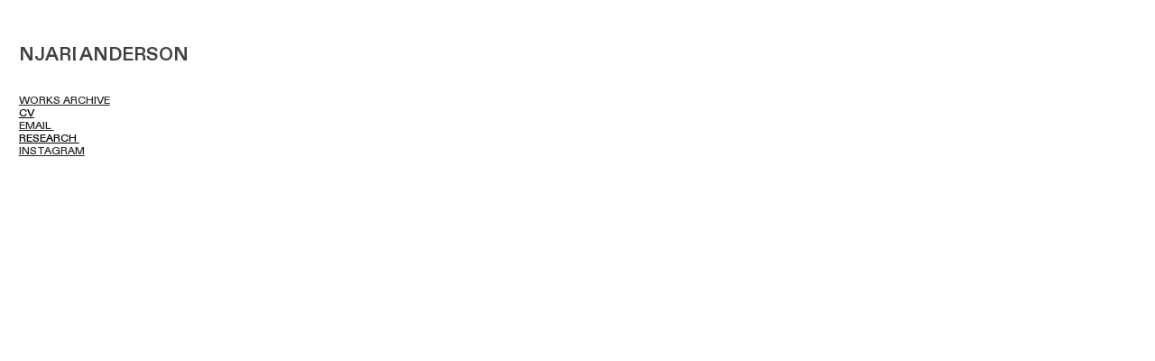

--- FILE ---
content_type: image/svg+xml
request_url: https://build.cargo.site/frontend/ac4bcc/icon/icons/instagram.svg
body_size: 1107
content:
<svg width="32" height="32" viewBox="0 0 32 32" fill="none" xmlns="http://www.w3.org/2000/svg">

<path d="M 24.77 8.84 C 24.77 9.16 24.68 9.47 24.50 9.73 C 24.32 10.00 24.07 10.21 23.78 10.33 C 23.48 10.46 23.16 10.49 22.84 10.43 C 22.53 10.37 22.24 10.21 22.01 9.99 C 21.79 9.76 21.64 9.47 21.57 9.16 C 21.51 8.84 21.54 8.52 21.67 8.22 C 21.79 7.93 22.00 7.68 22.27 7.50 C 22.53 7.32 22.84 7.23 23.16 7.23 C 23.38 7.23 23.58 7.27 23.78 7.35 C 23.97 7.43 24.15 7.55 24.30 7.70 C 24.45 7.85 24.57 8.03 24.65 8.22 C 24.73 8.42 24.77 8.62 24.77 8.84 ZM 16.01 20.46 C 15.13 20.46 14.27 20.20 13.54 19.71 C 12.80 19.22 12.23 18.52 11.89 17.70 C 11.55 16.89 11.47 15.99 11.64 15.12 C 11.81 14.26 12.23 13.46 12.86 12.84 C 13.48 12.22 14.28 11.79 15.14 11.62 C 16.01 11.45 16.91 11.53 17.72 11.87 C 18.54 12.21 19.23 12.78 19.73 13.52 C 20.22 14.25 20.48 15.11 20.48 16.00 C 20.48 17.18 20.01 18.31 19.17 19.15 C 18.33 19.99 17.20 20.46 16.01 20.46 ZM 16.01 9.12 C 14.65 9.13 13.32 9.53 12.19 10.29 C 11.06 11.05 10.18 12.12 9.66 13.38 C 9.14 14.64 9.01 16.02 9.28 17.36 C 9.54 18.69 10.20 19.92 11.16 20.88 C 12.13 21.84 13.36 22.49 14.69 22.76 C 16.03 23.02 17.41 22.88 18.67 22.36 C 19.92 21.84 21.00 20.95 21.75 19.82 C 22.51 18.69 22.91 17.36 22.91 16.00 C 22.91 15.09 22.73 14.19 22.39 13.35 C 22.04 12.52 21.53 11.75 20.89 11.11 C 20.25 10.47 19.49 9.96 18.66 9.62 C 17.82 9.27 16.92 9.09 16.01 9.09 V 9.12 ZM 16.01 2.61 C 12.39 2.61 11.94 2.61 10.49 2.67 C 9.38 2.71 8.28 2.93 7.25 3.34 C 6.35 3.65 5.53 4.17 4.87 4.86 C 4.18 5.53 3.65 6.34 3.32 7.24 C 2.92 8.27 2.71 9.37 2.70 10.48 C 2.64 11.91 2.62 12.40 2.62 16.00 C 2.62 19.59 2.62 20.10 2.70 21.54 C 2.71 22.65 2.92 23.75 3.32 24.79 C 3.65 25.69 4.18 26.50 4.87 27.17 C 5.54 27.84 6.36 28.37 7.25 28.69 C 8.28 29.12 9.38 29.34 10.49 29.34 C 11.94 29.39 12.41 29.42 16.01 29.42 C 19.62 29.42 20.11 29.42 21.55 29.34 C 22.67 29.33 23.77 29.11 24.81 28.69 C 25.69 28.35 26.50 27.83 27.18 27.17 C 27.85 26.49 28.37 25.68 28.70 24.79 C 29.11 23.75 29.31 22.65 29.32 21.54 C 29.38 20.10 29.38 19.62 29.38 16.00 C 29.38 12.37 29.38 11.91 29.32 10.48 C 29.32 9.37 29.11 8.27 28.70 7.24 C 28.37 6.35 27.85 5.53 27.18 4.86 C 26.51 4.18 25.70 3.66 24.81 3.34 C 23.77 2.94 22.67 2.71 21.55 2.67 C 20.11 2.60 19.67 2.58 16.01 2.58 V 2.61 ZM 16.01 5.03 C 19.60 5.03 20.03 5.03 21.42 5.10 C 22.27 5.11 23.11 5.27 23.91 5.56 C 24.48 5.77 25.00 6.10 25.44 6.52 C 25.90 6.94 26.25 7.46 26.46 8.05 C 26.76 8.84 26.91 9.68 26.91 10.52 C 26.97 11.95 27.00 12.38 27.00 15.95 C 27.00 19.52 27.00 19.95 26.91 21.37 C 26.91 22.22 26.76 23.07 26.46 23.87 C 26.25 24.46 25.90 24.99 25.44 25.42 C 25.00 25.83 24.48 26.16 23.91 26.38 C 23.11 26.67 22.27 26.82 21.42 26.82 C 20.03 26.91 19.60 26.91 16.01 26.91 C 12.43 26.91 12.01 26.91 10.60 26.82 C 9.75 26.82 8.91 26.67 8.11 26.38 C 7.54 26.15 7.02 25.83 6.57 25.42 C 6.15 24.97 5.82 24.44 5.61 23.87 C 5.31 23.07 5.15 22.22 5.14 21.37 C 5.07 19.95 5.04 19.54 5.04 15.95 C 5.04 12.36 5.04 11.95 5.14 10.52 C 5.15 9.68 5.31 8.84 5.61 8.05 C 5.82 7.48 6.15 6.96 6.57 6.52 C 7.02 6.11 7.54 5.78 8.11 5.56 C 8.91 5.27 9.75 5.12 10.60 5.10 C 12.06 5.01 12.43 5.01 16.01 5.01 V 5.03 Z" fill="currentColor" part="base-color"></path>
</svg>

--- FILE ---
content_type: image/svg+xml
request_url: https://build.cargo.site/frontend/ac4bcc/icon/icons/arena.svg
body_size: 1271
content:
<svg width="32" height="32" viewBox="0 0 32 32" fill="none" xmlns="http://www.w3.org/2000/svg">

<path d="M 20.11 16.34 L 16.46 19.13 C 16.33 19.24 16.16 19.29 16.00 19.29 C 15.83 19.29 15.66 19.24 15.53 19.13 L 11.88 16.34 C 11.82 16.29 11.77 16.24 11.73 16.18 C 11.70 16.11 11.68 16.04 11.68 15.97 C 11.68 15.89 11.70 15.82 11.73 15.76 C 11.77 15.70 11.82 15.64 11.88 15.60 L 15.53 12.71 C 15.67 12.63 15.83 12.59 16.00 12.59 C 16.16 12.59 16.32 12.63 16.46 12.71 L 20.11 15.60 C 20.17 15.64 20.21 15.70 20.25 15.76 C 20.28 15.82 20.30 15.89 20.30 15.97 C 20.30 16.04 20.28 16.11 20.25 16.18 C 20.21 16.24 20.17 16.29 20.11 16.34 ZM 30.68 19.57 L 26.55 16.28 C 26.48 16.24 26.43 16.19 26.40 16.13 C 26.36 16.07 26.34 16.00 26.34 15.93 C 26.34 15.86 26.36 15.79 26.40 15.73 C 26.43 15.67 26.48 15.62 26.55 15.58 L 30.68 12.30 C 30.80 12.22 30.89 12.11 30.94 11.97 C 30.98 11.84 30.97 11.69 30.92 11.56 C 30.83 11.46 30.70 11.38 30.56 11.35 C 30.43 11.32 30.28 11.33 30.15 11.39 L 25.19 13.34 C 25.12 13.38 25.05 13.39 24.98 13.39 C 24.91 13.39 24.84 13.37 24.78 13.33 C 24.71 13.30 24.66 13.25 24.63 13.18 C 24.59 13.12 24.57 13.05 24.57 12.98 L 23.82 7.71 C 23.77 7.40 23.55 7.15 23.31 7.15 C 23.17 7.16 23.03 7.23 22.93 7.33 C 22.83 7.43 22.77 7.57 22.76 7.71 L 22.03 12.98 C 22.02 13.05 22.00 13.12 21.96 13.18 C 21.93 13.25 21.88 13.30 21.81 13.33 C 21.75 13.37 21.68 13.39 21.61 13.39 C 21.54 13.39 21.47 13.38 21.40 13.34 L 16.55 11.48 C 16.19 11.35 15.79 11.35 15.44 11.48 L 10.60 13.34 C 10.53 13.38 10.46 13.39 10.39 13.39 C 10.32 13.39 10.25 13.37 10.18 13.33 C 10.12 13.30 10.07 13.25 10.03 13.18 C 9.99 13.12 9.97 13.05 9.97 12.98 L 9.24 7.71 C 9.22 7.57 9.16 7.43 9.06 7.33 C 8.95 7.22 8.82 7.16 8.67 7.15 C 8.45 7.15 8.21 7.40 8.16 7.71 L 7.41 12.98 C 7.41 13.05 7.39 13.12 7.35 13.19 C 7.31 13.25 7.26 13.30 7.20 13.34 C 7.13 13.38 7.06 13.40 6.99 13.40 C 6.91 13.40 6.84 13.38 6.78 13.34 L 1.85 11.39 C 1.71 11.33 1.57 11.32 1.43 11.35 C 1.29 11.38 1.16 11.46 1.06 11.56 C 1.02 11.70 1.02 11.84 1.06 11.98 C 1.11 12.11 1.20 12.22 1.32 12.30 L 5.45 15.58 C 5.51 15.62 5.56 15.67 5.60 15.73 C 5.63 15.79 5.65 15.86 5.65 15.93 C 5.65 16.00 5.63 16.07 5.60 16.13 C 5.56 16.19 5.51 16.24 5.45 16.28 L 1.32 19.57 C 1.24 19.60 1.17 19.64 1.12 19.70 C 1.06 19.76 1.02 19.83 0.99 19.90 C 0.96 19.98 0.95 20.06 0.96 20.14 C 0.96 20.22 0.99 20.29 1.02 20.37 C 1.06 20.44 1.11 20.50 1.18 20.55 C 1.24 20.60 1.31 20.63 1.39 20.65 C 1.47 20.67 1.55 20.67 1.63 20.66 C 1.71 20.64 1.78 20.61 1.85 20.57 L 6.73 18.59 C 6.80 18.56 6.87 18.55 6.94 18.55 C 7.01 18.55 7.08 18.57 7.14 18.61 C 7.20 18.64 7.26 18.69 7.30 18.75 C 7.33 18.81 7.36 18.88 7.36 18.95 L 8.07 24.29 C 8.09 24.44 8.16 24.58 8.27 24.68 C 8.38 24.78 8.52 24.85 8.67 24.85 C 8.83 24.85 8.97 24.79 9.09 24.69 C 9.21 24.58 9.28 24.44 9.30 24.29 L 10.02 18.95 C 10.03 18.88 10.05 18.81 10.09 18.75 C 10.12 18.69 10.18 18.64 10.24 18.60 C 10.30 18.57 10.37 18.55 10.45 18.54 C 10.52 18.54 10.59 18.56 10.65 18.59 L 15.44 20.53 C 15.80 20.63 16.18 20.63 16.55 20.53 L 21.35 18.59 C 21.41 18.56 21.48 18.54 21.55 18.54 C 21.63 18.55 21.70 18.57 21.76 18.60 C 21.82 18.64 21.88 18.69 21.91 18.75 C 21.95 18.81 21.97 18.88 21.98 18.95 L 22.68 24.29 C 22.70 24.44 22.78 24.58 22.89 24.69 C 23.01 24.79 23.16 24.85 23.31 24.85 C 23.46 24.85 23.61 24.79 23.72 24.68 C 23.83 24.58 23.90 24.44 23.92 24.29 L 24.62 18.95 C 24.63 18.88 24.65 18.82 24.69 18.76 C 24.73 18.70 24.78 18.65 24.84 18.61 C 24.90 18.58 24.97 18.56 25.04 18.55 C 25.11 18.55 25.19 18.56 25.25 18.59 L 30.15 20.57 C 30.22 20.61 30.29 20.64 30.37 20.66 C 30.45 20.67 30.53 20.67 30.61 20.65 C 30.69 20.63 30.76 20.60 30.82 20.55 C 30.89 20.50 30.94 20.44 30.98 20.37 C 31.01 20.29 31.04 20.22 31.04 20.14 C 31.05 20.06 31.04 19.98 31.01 19.90 C 30.98 19.83 30.94 19.76 30.88 19.70 C 30.83 19.64 30.76 19.60 30.68 19.57 Z" fill="currentColor" part="base-color"></path>
</svg>